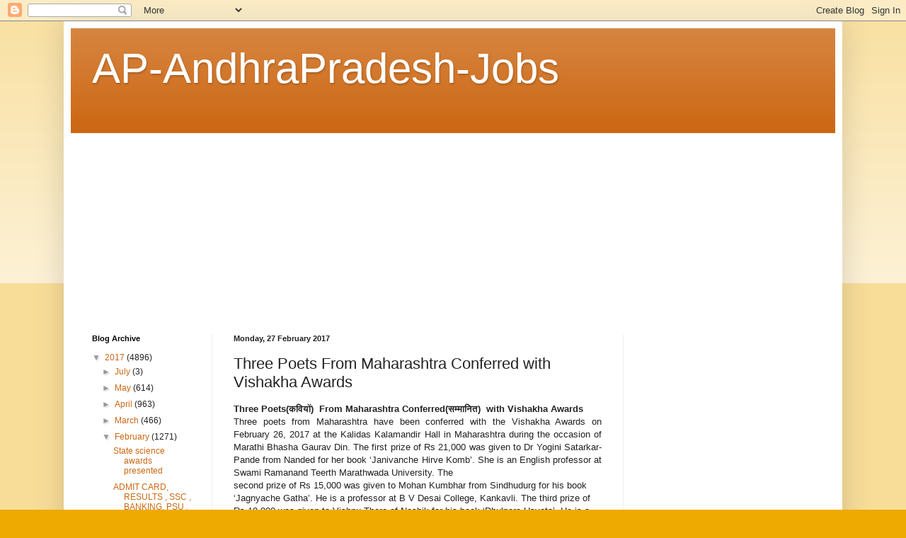

--- FILE ---
content_type: text/html; charset=UTF-8
request_url: https://ap-andhrapradesh-jobs.blogspot.com/2017/02/three-poets-from-maharashtra-conferred.html
body_size: 17081
content:
<!DOCTYPE html>
<html class='v2' dir='ltr' lang='en-GB'>
<head>
<link href='https://www.blogger.com/static/v1/widgets/4128112664-css_bundle_v2.css' rel='stylesheet' type='text/css'/>
<meta content='width=1100' name='viewport'/>
<meta content='text/html; charset=UTF-8' http-equiv='Content-Type'/>
<meta content='blogger' name='generator'/>
<link href='https://ap-andhrapradesh-jobs.blogspot.com/favicon.ico' rel='icon' type='image/x-icon'/>
<link href='http://ap-andhrapradesh-jobs.blogspot.com/2017/02/three-poets-from-maharashtra-conferred.html' rel='canonical'/>
<link rel="alternate" type="application/atom+xml" title="AP-AndhraPradesh-Jobs - Atom" href="https://ap-andhrapradesh-jobs.blogspot.com/feeds/posts/default" />
<link rel="alternate" type="application/rss+xml" title="AP-AndhraPradesh-Jobs - RSS" href="https://ap-andhrapradesh-jobs.blogspot.com/feeds/posts/default?alt=rss" />
<link rel="service.post" type="application/atom+xml" title="AP-AndhraPradesh-Jobs - Atom" href="https://www.blogger.com/feeds/3980084525441179556/posts/default" />

<link rel="alternate" type="application/atom+xml" title="AP-AndhraPradesh-Jobs - Atom" href="https://ap-andhrapradesh-jobs.blogspot.com/feeds/8801258615022205559/comments/default" />
<!--Can't find substitution for tag [blog.ieCssRetrofitLinks]-->
<meta content='http://ap-andhrapradesh-jobs.blogspot.com/2017/02/three-poets-from-maharashtra-conferred.html' property='og:url'/>
<meta content='Three Poets From Maharashtra Conferred with Vishakha Awards' property='og:title'/>
<meta content='  Three Poets( कवियों)   From Maharashtra Conferred( सम्मानित)   with Vishakha Awards   Three poets from Maharashtra have been conferred wit...' property='og:description'/>
<title>AP-AndhraPradesh-Jobs: Three Poets From Maharashtra Conferred with Vishakha Awards</title>
<style id='page-skin-1' type='text/css'><!--
/*
-----------------------------------------------
Blogger Template Style
Name:     Simple
Designer: Blogger
URL:      www.blogger.com
----------------------------------------------- */
/* Content
----------------------------------------------- */
body {
font: normal normal 12px Arial, Tahoma, Helvetica, FreeSans, sans-serif;
color: #222222;
background: #eeaa00 none repeat scroll top left;
padding: 0 40px 40px 40px;
}
html body .region-inner {
min-width: 0;
max-width: 100%;
width: auto;
}
h2 {
font-size: 22px;
}
a:link {
text-decoration:none;
color: #cc6611;
}
a:visited {
text-decoration:none;
color: #888888;
}
a:hover {
text-decoration:underline;
color: #ff9900;
}
.body-fauxcolumn-outer .fauxcolumn-inner {
background: transparent url(https://resources.blogblog.com/blogblog/data/1kt/simple/body_gradient_tile_light.png) repeat scroll top left;
_background-image: none;
}
.body-fauxcolumn-outer .cap-top {
position: absolute;
z-index: 1;
height: 400px;
width: 100%;
}
.body-fauxcolumn-outer .cap-top .cap-left {
width: 100%;
background: transparent url(https://resources.blogblog.com/blogblog/data/1kt/simple/gradients_light.png) repeat-x scroll top left;
_background-image: none;
}
.content-outer {
-moz-box-shadow: 0 0 40px rgba(0, 0, 0, .15);
-webkit-box-shadow: 0 0 5px rgba(0, 0, 0, .15);
-goog-ms-box-shadow: 0 0 10px #333333;
box-shadow: 0 0 40px rgba(0, 0, 0, .15);
margin-bottom: 1px;
}
.content-inner {
padding: 10px 10px;
}
.content-inner {
background-color: #ffffff;
}
/* Header
----------------------------------------------- */
.header-outer {
background: #cc6611 url(https://www.blogblog.com/1kt/simple/gradients_light.png) repeat-x scroll 0 -400px;
_background-image: none;
}
.Header h1 {
font: normal normal 60px Arial, Tahoma, Helvetica, FreeSans, sans-serif;
color: #ffffff;
text-shadow: 1px 2px 3px rgba(0, 0, 0, .2);
}
.Header h1 a {
color: #ffffff;
}
.Header .description {
font-size: 140%;
color: #ffffff;
}
.header-inner .Header .titlewrapper {
padding: 22px 30px;
}
.header-inner .Header .descriptionwrapper {
padding: 0 30px;
}
/* Tabs
----------------------------------------------- */
.tabs-inner .section:first-child {
border-top: 0 solid #eeeeee;
}
.tabs-inner .section:first-child ul {
margin-top: -0;
border-top: 0 solid #eeeeee;
border-left: 0 solid #eeeeee;
border-right: 0 solid #eeeeee;
}
.tabs-inner .widget ul {
background: #f5f5f5 url(https://resources.blogblog.com/blogblog/data/1kt/simple/gradients_light.png) repeat-x scroll 0 -800px;
_background-image: none;
border-bottom: 1px solid #eeeeee;
margin-top: 0;
margin-left: -30px;
margin-right: -30px;
}
.tabs-inner .widget li a {
display: inline-block;
padding: .6em 1em;
font: normal normal 14px Arial, Tahoma, Helvetica, FreeSans, sans-serif;
color: #999999;
border-left: 1px solid #ffffff;
border-right: 1px solid #eeeeee;
}
.tabs-inner .widget li:first-child a {
border-left: none;
}
.tabs-inner .widget li.selected a, .tabs-inner .widget li a:hover {
color: #000000;
background-color: #eeeeee;
text-decoration: none;
}
/* Columns
----------------------------------------------- */
.main-outer {
border-top: 0 solid #eeeeee;
}
.fauxcolumn-left-outer .fauxcolumn-inner {
border-right: 1px solid #eeeeee;
}
.fauxcolumn-right-outer .fauxcolumn-inner {
border-left: 1px solid #eeeeee;
}
/* Headings
----------------------------------------------- */
div.widget > h2,
div.widget h2.title {
margin: 0 0 1em 0;
font: normal bold 11px Arial, Tahoma, Helvetica, FreeSans, sans-serif;
color: #000000;
}
/* Widgets
----------------------------------------------- */
.widget .zippy {
color: #999999;
text-shadow: 2px 2px 1px rgba(0, 0, 0, .1);
}
.widget .popular-posts ul {
list-style: none;
}
/* Posts
----------------------------------------------- */
h2.date-header {
font: normal bold 11px Arial, Tahoma, Helvetica, FreeSans, sans-serif;
}
.date-header span {
background-color: transparent;
color: #222222;
padding: inherit;
letter-spacing: inherit;
margin: inherit;
}
.main-inner {
padding-top: 30px;
padding-bottom: 30px;
}
.main-inner .column-center-inner {
padding: 0 15px;
}
.main-inner .column-center-inner .section {
margin: 0 15px;
}
.post {
margin: 0 0 25px 0;
}
h3.post-title, .comments h4 {
font: normal normal 22px Arial, Tahoma, Helvetica, FreeSans, sans-serif;
margin: .75em 0 0;
}
.post-body {
font-size: 110%;
line-height: 1.4;
position: relative;
}
.post-body img, .post-body .tr-caption-container, .Profile img, .Image img,
.BlogList .item-thumbnail img {
padding: 2px;
background: #ffffff;
border: 1px solid #eeeeee;
-moz-box-shadow: 1px 1px 5px rgba(0, 0, 0, .1);
-webkit-box-shadow: 1px 1px 5px rgba(0, 0, 0, .1);
box-shadow: 1px 1px 5px rgba(0, 0, 0, .1);
}
.post-body img, .post-body .tr-caption-container {
padding: 5px;
}
.post-body .tr-caption-container {
color: #222222;
}
.post-body .tr-caption-container img {
padding: 0;
background: transparent;
border: none;
-moz-box-shadow: 0 0 0 rgba(0, 0, 0, .1);
-webkit-box-shadow: 0 0 0 rgba(0, 0, 0, .1);
box-shadow: 0 0 0 rgba(0, 0, 0, .1);
}
.post-header {
margin: 0 0 1.5em;
line-height: 1.6;
font-size: 90%;
}
.post-footer {
margin: 20px -2px 0;
padding: 5px 10px;
color: #666666;
background-color: #f9f9f9;
border-bottom: 1px solid #eeeeee;
line-height: 1.6;
font-size: 90%;
}
#comments .comment-author {
padding-top: 1.5em;
border-top: 1px solid #eeeeee;
background-position: 0 1.5em;
}
#comments .comment-author:first-child {
padding-top: 0;
border-top: none;
}
.avatar-image-container {
margin: .2em 0 0;
}
#comments .avatar-image-container img {
border: 1px solid #eeeeee;
}
/* Comments
----------------------------------------------- */
.comments .comments-content .icon.blog-author {
background-repeat: no-repeat;
background-image: url([data-uri]);
}
.comments .comments-content .loadmore a {
border-top: 1px solid #999999;
border-bottom: 1px solid #999999;
}
.comments .comment-thread.inline-thread {
background-color: #f9f9f9;
}
.comments .continue {
border-top: 2px solid #999999;
}
/* Accents
---------------------------------------------- */
.section-columns td.columns-cell {
border-left: 1px solid #eeeeee;
}
.blog-pager {
background: transparent none no-repeat scroll top center;
}
.blog-pager-older-link, .home-link,
.blog-pager-newer-link {
background-color: #ffffff;
padding: 5px;
}
.footer-outer {
border-top: 0 dashed #bbbbbb;
}
/* Mobile
----------------------------------------------- */
body.mobile  {
background-size: auto;
}
.mobile .body-fauxcolumn-outer {
background: transparent none repeat scroll top left;
}
.mobile .body-fauxcolumn-outer .cap-top {
background-size: 100% auto;
}
.mobile .content-outer {
-webkit-box-shadow: 0 0 3px rgba(0, 0, 0, .15);
box-shadow: 0 0 3px rgba(0, 0, 0, .15);
}
.mobile .tabs-inner .widget ul {
margin-left: 0;
margin-right: 0;
}
.mobile .post {
margin: 0;
}
.mobile .main-inner .column-center-inner .section {
margin: 0;
}
.mobile .date-header span {
padding: 0.1em 10px;
margin: 0 -10px;
}
.mobile h3.post-title {
margin: 0;
}
.mobile .blog-pager {
background: transparent none no-repeat scroll top center;
}
.mobile .footer-outer {
border-top: none;
}
.mobile .main-inner, .mobile .footer-inner {
background-color: #ffffff;
}
.mobile-index-contents {
color: #222222;
}
.mobile-link-button {
background-color: #cc6611;
}
.mobile-link-button a:link, .mobile-link-button a:visited {
color: #ffffff;
}
.mobile .tabs-inner .section:first-child {
border-top: none;
}
.mobile .tabs-inner .PageList .widget-content {
background-color: #eeeeee;
color: #000000;
border-top: 1px solid #eeeeee;
border-bottom: 1px solid #eeeeee;
}
.mobile .tabs-inner .PageList .widget-content .pagelist-arrow {
border-left: 1px solid #eeeeee;
}

--></style>
<style id='template-skin-1' type='text/css'><!--
body {
min-width: 1100px;
}
.content-outer, .content-fauxcolumn-outer, .region-inner {
min-width: 1100px;
max-width: 1100px;
_width: 1100px;
}
.main-inner .columns {
padding-left: 200px;
padding-right: 300px;
}
.main-inner .fauxcolumn-center-outer {
left: 200px;
right: 300px;
/* IE6 does not respect left and right together */
_width: expression(this.parentNode.offsetWidth -
parseInt("200px") -
parseInt("300px") + 'px');
}
.main-inner .fauxcolumn-left-outer {
width: 200px;
}
.main-inner .fauxcolumn-right-outer {
width: 300px;
}
.main-inner .column-left-outer {
width: 200px;
right: 100%;
margin-left: -200px;
}
.main-inner .column-right-outer {
width: 300px;
margin-right: -300px;
}
#layout {
min-width: 0;
}
#layout .content-outer {
min-width: 0;
width: 800px;
}
#layout .region-inner {
min-width: 0;
width: auto;
}
body#layout div.add_widget {
padding: 8px;
}
body#layout div.add_widget a {
margin-left: 32px;
}
--></style>
<link href='https://www.blogger.com/dyn-css/authorization.css?targetBlogID=3980084525441179556&amp;zx=77fc13f6-5ddc-4b39-a7fc-fc08bbabec59' media='none' onload='if(media!=&#39;all&#39;)media=&#39;all&#39;' rel='stylesheet'/><noscript><link href='https://www.blogger.com/dyn-css/authorization.css?targetBlogID=3980084525441179556&amp;zx=77fc13f6-5ddc-4b39-a7fc-fc08bbabec59' rel='stylesheet'/></noscript>
<meta name='google-adsense-platform-account' content='ca-host-pub-1556223355139109'/>
<meta name='google-adsense-platform-domain' content='blogspot.com'/>

<!-- data-ad-client=ca-pub-2654841233712664 -->

</head>
<body class='loading variant-bold'>
<div class='navbar section' id='navbar' name='Navbar'><div class='widget Navbar' data-version='1' id='Navbar1'><script type="text/javascript">
    function setAttributeOnload(object, attribute, val) {
      if(window.addEventListener) {
        window.addEventListener('load',
          function(){ object[attribute] = val; }, false);
      } else {
        window.attachEvent('onload', function(){ object[attribute] = val; });
      }
    }
  </script>
<div id="navbar-iframe-container"></div>
<script type="text/javascript" src="https://apis.google.com/js/platform.js"></script>
<script type="text/javascript">
      gapi.load("gapi.iframes:gapi.iframes.style.bubble", function() {
        if (gapi.iframes && gapi.iframes.getContext) {
          gapi.iframes.getContext().openChild({
              url: 'https://www.blogger.com/navbar/3980084525441179556?po\x3d8801258615022205559\x26origin\x3dhttps://ap-andhrapradesh-jobs.blogspot.com',
              where: document.getElementById("navbar-iframe-container"),
              id: "navbar-iframe"
          });
        }
      });
    </script><script type="text/javascript">
(function() {
var script = document.createElement('script');
script.type = 'text/javascript';
script.src = '//pagead2.googlesyndication.com/pagead/js/google_top_exp.js';
var head = document.getElementsByTagName('head')[0];
if (head) {
head.appendChild(script);
}})();
</script>
</div></div>
<div class='body-fauxcolumns'>
<div class='fauxcolumn-outer body-fauxcolumn-outer'>
<div class='cap-top'>
<div class='cap-left'></div>
<div class='cap-right'></div>
</div>
<div class='fauxborder-left'>
<div class='fauxborder-right'></div>
<div class='fauxcolumn-inner'>
</div>
</div>
<div class='cap-bottom'>
<div class='cap-left'></div>
<div class='cap-right'></div>
</div>
</div>
</div>
<div class='content'>
<div class='content-fauxcolumns'>
<div class='fauxcolumn-outer content-fauxcolumn-outer'>
<div class='cap-top'>
<div class='cap-left'></div>
<div class='cap-right'></div>
</div>
<div class='fauxborder-left'>
<div class='fauxborder-right'></div>
<div class='fauxcolumn-inner'>
</div>
</div>
<div class='cap-bottom'>
<div class='cap-left'></div>
<div class='cap-right'></div>
</div>
</div>
</div>
<div class='content-outer'>
<div class='content-cap-top cap-top'>
<div class='cap-left'></div>
<div class='cap-right'></div>
</div>
<div class='fauxborder-left content-fauxborder-left'>
<div class='fauxborder-right content-fauxborder-right'></div>
<div class='content-inner'>
<header>
<div class='header-outer'>
<div class='header-cap-top cap-top'>
<div class='cap-left'></div>
<div class='cap-right'></div>
</div>
<div class='fauxborder-left header-fauxborder-left'>
<div class='fauxborder-right header-fauxborder-right'></div>
<div class='region-inner header-inner'>
<div class='header section' id='header' name='Header'><div class='widget Header' data-version='1' id='Header1'>
<div id='header-inner'>
<div class='titlewrapper'>
<h1 class='title'>
<a href='https://ap-andhrapradesh-jobs.blogspot.com/'>
AP-AndhraPradesh-Jobs
</a>
</h1>
</div>
<div class='descriptionwrapper'>
<p class='description'><span>
</span></p>
</div>
</div>
</div></div>
</div>
</div>
<div class='header-cap-bottom cap-bottom'>
<div class='cap-left'></div>
<div class='cap-right'></div>
</div>
</div>
</header>
<div class='tabs-outer'>
<div class='tabs-cap-top cap-top'>
<div class='cap-left'></div>
<div class='cap-right'></div>
</div>
<div class='fauxborder-left tabs-fauxborder-left'>
<div class='fauxborder-right tabs-fauxborder-right'></div>
<div class='region-inner tabs-inner'>
<div class='tabs section' id='crosscol' name='Cross-column'><div class='widget AdSense' data-version='1' id='AdSense4'>
<div class='widget-content'>
<script type="text/javascript">
    google_ad_client = "ca-pub-2654841233712664";
    google_ad_host = "ca-host-pub-1556223355139109";
    google_ad_host_channel = "L0005";
    google_ad_slot = "7373726919";
    google_ad_width = 970;
    google_ad_height = 250;
</script>
<!-- ap-andhrapradesh-jobs_crosscol_AdSense4_970x250_as -->
<script type="text/javascript"
src="//pagead2.googlesyndication.com/pagead/show_ads.js">
</script>
<div class='clear'></div>
</div>
</div></div>
<div class='tabs no-items section' id='crosscol-overflow' name='Cross-Column 2'></div>
</div>
</div>
<div class='tabs-cap-bottom cap-bottom'>
<div class='cap-left'></div>
<div class='cap-right'></div>
</div>
</div>
<div class='main-outer'>
<div class='main-cap-top cap-top'>
<div class='cap-left'></div>
<div class='cap-right'></div>
</div>
<div class='fauxborder-left main-fauxborder-left'>
<div class='fauxborder-right main-fauxborder-right'></div>
<div class='region-inner main-inner'>
<div class='columns fauxcolumns'>
<div class='fauxcolumn-outer fauxcolumn-center-outer'>
<div class='cap-top'>
<div class='cap-left'></div>
<div class='cap-right'></div>
</div>
<div class='fauxborder-left'>
<div class='fauxborder-right'></div>
<div class='fauxcolumn-inner'>
</div>
</div>
<div class='cap-bottom'>
<div class='cap-left'></div>
<div class='cap-right'></div>
</div>
</div>
<div class='fauxcolumn-outer fauxcolumn-left-outer'>
<div class='cap-top'>
<div class='cap-left'></div>
<div class='cap-right'></div>
</div>
<div class='fauxborder-left'>
<div class='fauxborder-right'></div>
<div class='fauxcolumn-inner'>
</div>
</div>
<div class='cap-bottom'>
<div class='cap-left'></div>
<div class='cap-right'></div>
</div>
</div>
<div class='fauxcolumn-outer fauxcolumn-right-outer'>
<div class='cap-top'>
<div class='cap-left'></div>
<div class='cap-right'></div>
</div>
<div class='fauxborder-left'>
<div class='fauxborder-right'></div>
<div class='fauxcolumn-inner'>
</div>
</div>
<div class='cap-bottom'>
<div class='cap-left'></div>
<div class='cap-right'></div>
</div>
</div>
<!-- corrects IE6 width calculation -->
<div class='columns-inner'>
<div class='column-center-outer'>
<div class='column-center-inner'>
<div class='main section' id='main' name='Main'><div class='widget Blog' data-version='1' id='Blog1'>
<div class='blog-posts hfeed'>

          <div class="date-outer">
        
<h2 class='date-header'><span>Monday, 27 February 2017</span></h2>

          <div class="date-posts">
        
<div class='post-outer'>
<div class='post hentry uncustomized-post-template' itemprop='blogPost' itemscope='itemscope' itemtype='http://schema.org/BlogPosting'>
<meta content='3980084525441179556' itemprop='blogId'/>
<meta content='8801258615022205559' itemprop='postId'/>
<a name='8801258615022205559'></a>
<h3 class='post-title entry-title' itemprop='name'>
Three Poets From Maharashtra Conferred with Vishakha Awards
</h3>
<div class='post-header'>
<div class='post-header-line-1'></div>
</div>
<div class='post-body entry-content' id='post-body-8801258615022205559' itemprop='description articleBody'>
<div dir="ltr" style="text-align: left;" trbidi="on">
<div style="text-align: justify;">
<b>Three Poets(</b><span style="text-align: left;"><b>कव&#2367;य&#2379;&#2306;)&nbsp;</b></span><b>&nbsp;From Maharashtra Conferred(</b><span style="text-align: left;"><b>सम&#2381;म&#2366;न&#2367;त)&nbsp;</b></span><b>&nbsp;with Vishakha Awards</b></div>
<div style="text-align: justify;">
Three poets from Maharashtra have been conferred with the Vishakha Awards on February 26, 2017 at the Kalidas Kalamandir Hall in Maharashtra during the occasion of Marathi Bhasha Gaurav Din. The first prize of Rs 21,000 was given to Dr Yogini Satarkar-Pande from Nanded for her book &#8216;Janivanche Hirve Komb&#8217;. She is an English professor at Swami Ramanand Teerth Marathwada University. The </div>
<a name="more"></a>second prize of Rs 15,000 was given to Mohan Kumbhar from Sindhudurg for his book &#8216;Jagnyache Gatha&#8217;. He is a professor at B V Desai College, Kankavli. The third prize of Rs 10,000 was given to Vishnu Thore of Nashik for his book &#8216;Dhulpera Usvata&#8217;. He is a farmer and an artist from Chandwad tehsil town and has designed over 450 book covers.<br />
<div style="text-align: justify;">
v. The award which also has a memento and a certificate of honour was presented by senior litterateur Uttam Kamble in key presence of chief guests MLA Balasaheb Sanap, MLA Prof Devyani Farande and registrar Bhonde.</div>
</div>
<div style='clear: both;'></div>
</div>
<div class='post-footer'>
<div class='post-footer-line post-footer-line-1'>
<span class='post-author vcard'>
Posted by
<span class='fn' itemprop='author' itemscope='itemscope' itemtype='http://schema.org/Person'>
<meta content='https://www.blogger.com/profile/16356436589711000829' itemprop='url'/>
<a class='g-profile' href='https://www.blogger.com/profile/16356436589711000829' rel='author' title='author profile'>
<span itemprop='name'>Unknown</span>
</a>
</span>
</span>
<span class='post-timestamp'>
at
<meta content='http://ap-andhrapradesh-jobs.blogspot.com/2017/02/three-poets-from-maharashtra-conferred.html' itemprop='url'/>
<a class='timestamp-link' href='https://ap-andhrapradesh-jobs.blogspot.com/2017/02/three-poets-from-maharashtra-conferred.html' rel='bookmark' title='permanent link'><abbr class='published' itemprop='datePublished' title='2017-02-27T02:27:00-08:00'>02:27:00</abbr></a>
</span>
<span class='post-comment-link'>
</span>
<span class='post-icons'>
<span class='item-action'>
<a href='https://www.blogger.com/email-post/3980084525441179556/8801258615022205559' title='Email Post'>
<img alt='' class='icon-action' height='13' src='https://resources.blogblog.com/img/icon18_email.gif' width='18'/>
</a>
</span>
<span class='item-control blog-admin pid-19646004'>
<a href='https://www.blogger.com/post-edit.g?blogID=3980084525441179556&postID=8801258615022205559&from=pencil' title='Edit Post'>
<img alt='' class='icon-action' height='18' src='https://resources.blogblog.com/img/icon18_edit_allbkg.gif' width='18'/>
</a>
</span>
</span>
<div class='post-share-buttons goog-inline-block'>
<a class='goog-inline-block share-button sb-email' href='https://www.blogger.com/share-post.g?blogID=3980084525441179556&postID=8801258615022205559&target=email' target='_blank' title='Email This'><span class='share-button-link-text'>Email This</span></a><a class='goog-inline-block share-button sb-blog' href='https://www.blogger.com/share-post.g?blogID=3980084525441179556&postID=8801258615022205559&target=blog' onclick='window.open(this.href, "_blank", "height=270,width=475"); return false;' target='_blank' title='BlogThis!'><span class='share-button-link-text'>BlogThis!</span></a><a class='goog-inline-block share-button sb-twitter' href='https://www.blogger.com/share-post.g?blogID=3980084525441179556&postID=8801258615022205559&target=twitter' target='_blank' title='Share to X'><span class='share-button-link-text'>Share to X</span></a><a class='goog-inline-block share-button sb-facebook' href='https://www.blogger.com/share-post.g?blogID=3980084525441179556&postID=8801258615022205559&target=facebook' onclick='window.open(this.href, "_blank", "height=430,width=640"); return false;' target='_blank' title='Share to Facebook'><span class='share-button-link-text'>Share to Facebook</span></a><a class='goog-inline-block share-button sb-pinterest' href='https://www.blogger.com/share-post.g?blogID=3980084525441179556&postID=8801258615022205559&target=pinterest' target='_blank' title='Share to Pinterest'><span class='share-button-link-text'>Share to Pinterest</span></a>
</div>
</div>
<div class='post-footer-line post-footer-line-2'>
<span class='post-labels'>
Labels:
<a href='https://ap-andhrapradesh-jobs.blogspot.com/search/label/2017%20Current%20Affairs' rel='tag'>2017 Current Affairs</a>,
<a href='https://ap-andhrapradesh-jobs.blogspot.com/search/label/AWARD' rel='tag'>AWARD</a>
</span>
</div>
<div class='post-footer-line post-footer-line-3'>
<span class='post-location'>
</span>
</div>
</div>
</div>
<div class='comments' id='comments'>
<a name='comments'></a>
<h4>No comments:</h4>
<div id='Blog1_comments-block-wrapper'>
<dl class='avatar-comment-indent' id='comments-block'>
</dl>
</div>
<p class='comment-footer'>
<div class='comment-form'>
<a name='comment-form'></a>
<h4 id='comment-post-message'>Post a Comment</h4>
<p>
</p>
<a href='https://www.blogger.com/comment/frame/3980084525441179556?po=8801258615022205559&hl=en-GB&saa=85391&origin=https://ap-andhrapradesh-jobs.blogspot.com' id='comment-editor-src'></a>
<iframe allowtransparency='true' class='blogger-iframe-colorize blogger-comment-from-post' frameborder='0' height='410px' id='comment-editor' name='comment-editor' src='' width='100%'></iframe>
<script src='https://www.blogger.com/static/v1/jsbin/1345082660-comment_from_post_iframe.js' type='text/javascript'></script>
<script type='text/javascript'>
      BLOG_CMT_createIframe('https://www.blogger.com/rpc_relay.html');
    </script>
</div>
</p>
</div>
</div>

        </div></div>
      
</div>
<div class='blog-pager' id='blog-pager'>
<span id='blog-pager-newer-link'>
<a class='blog-pager-newer-link' href='https://ap-andhrapradesh-jobs.blogspot.com/2017/02/japan-creates-guinness-record-by.html' id='Blog1_blog-pager-newer-link' title='Newer Post'>Newer Post</a>
</span>
<span id='blog-pager-older-link'>
<a class='blog-pager-older-link' href='https://ap-andhrapradesh-jobs.blogspot.com/2017/02/tcs-ranked-among-top-three-it-services.html' id='Blog1_blog-pager-older-link' title='Older Post'>Older Post</a>
</span>
<a class='home-link' href='https://ap-andhrapradesh-jobs.blogspot.com/'>Home</a>
</div>
<div class='clear'></div>
<div class='post-feeds'>
<div class='feed-links'>
Subscribe to:
<a class='feed-link' href='https://ap-andhrapradesh-jobs.blogspot.com/feeds/8801258615022205559/comments/default' target='_blank' type='application/atom+xml'>Post Comments (Atom)</a>
</div>
</div>
</div><div class='widget AdSense' data-version='1' id='AdSense2'>
<div class='widget-content'>
<script type="text/javascript">
    google_ad_client = "ca-pub-2654841233712664";
    google_ad_host = "ca-host-pub-1556223355139109";
    google_ad_host_channel = "L0001";
    google_ad_slot = "4799180914";
    google_ad_width = 970;
    google_ad_height = 250;
</script>
<!-- ap-andhrapradesh-jobs_sidebar-right-1_AdSense2_970x250_as -->
<script type="text/javascript"
src="//pagead2.googlesyndication.com/pagead/show_ads.js">
</script>
<div class='clear'></div>
</div>
</div><div class='widget AdSense' data-version='1' id='AdSense3'>
<div class='widget-content'>
<script type="text/javascript">
    google_ad_client = "ca-pub-2654841233712664";
    google_ad_host = "ca-host-pub-1556223355139109";
    google_ad_host_channel = "L0001";
    google_ad_slot = "6275914118";
    google_ad_width = 970;
    google_ad_height = 250;
</script>
<!-- ap-andhrapradesh-jobs_sidebar-right-1_AdSense3_970x250_as -->
<script type="text/javascript"
src="//pagead2.googlesyndication.com/pagead/show_ads.js">
</script>
<div class='clear'></div>
</div>
</div></div>
</div>
</div>
<div class='column-left-outer'>
<div class='column-left-inner'>
<aside>
<div class='sidebar section' id='sidebar-left-1'><div class='widget BlogArchive' data-version='1' id='BlogArchive1'>
<h2>Blog Archive</h2>
<div class='widget-content'>
<div id='ArchiveList'>
<div id='BlogArchive1_ArchiveList'>
<ul class='hierarchy'>
<li class='archivedate expanded'>
<a class='toggle' href='javascript:void(0)'>
<span class='zippy toggle-open'>

        &#9660;&#160;
      
</span>
</a>
<a class='post-count-link' href='https://ap-andhrapradesh-jobs.blogspot.com/2017/'>
2017
</a>
<span class='post-count' dir='ltr'>(4896)</span>
<ul class='hierarchy'>
<li class='archivedate collapsed'>
<a class='toggle' href='javascript:void(0)'>
<span class='zippy'>

        &#9658;&#160;
      
</span>
</a>
<a class='post-count-link' href='https://ap-andhrapradesh-jobs.blogspot.com/2017/07/'>
July
</a>
<span class='post-count' dir='ltr'>(3)</span>
</li>
</ul>
<ul class='hierarchy'>
<li class='archivedate collapsed'>
<a class='toggle' href='javascript:void(0)'>
<span class='zippy'>

        &#9658;&#160;
      
</span>
</a>
<a class='post-count-link' href='https://ap-andhrapradesh-jobs.blogspot.com/2017/05/'>
May
</a>
<span class='post-count' dir='ltr'>(614)</span>
</li>
</ul>
<ul class='hierarchy'>
<li class='archivedate collapsed'>
<a class='toggle' href='javascript:void(0)'>
<span class='zippy'>

        &#9658;&#160;
      
</span>
</a>
<a class='post-count-link' href='https://ap-andhrapradesh-jobs.blogspot.com/2017/04/'>
April
</a>
<span class='post-count' dir='ltr'>(963)</span>
</li>
</ul>
<ul class='hierarchy'>
<li class='archivedate collapsed'>
<a class='toggle' href='javascript:void(0)'>
<span class='zippy'>

        &#9658;&#160;
      
</span>
</a>
<a class='post-count-link' href='https://ap-andhrapradesh-jobs.blogspot.com/2017/03/'>
March
</a>
<span class='post-count' dir='ltr'>(466)</span>
</li>
</ul>
<ul class='hierarchy'>
<li class='archivedate expanded'>
<a class='toggle' href='javascript:void(0)'>
<span class='zippy toggle-open'>

        &#9660;&#160;
      
</span>
</a>
<a class='post-count-link' href='https://ap-andhrapradesh-jobs.blogspot.com/2017/02/'>
February
</a>
<span class='post-count' dir='ltr'>(1271)</span>
<ul class='posts'>
<li><a href='https://ap-andhrapradesh-jobs.blogspot.com/2017/02/state-science-awards-presented.html'>State science awards presented</a></li>
<li><a href='https://ap-andhrapradesh-jobs.blogspot.com/2017/02/admit-card-results-ssc-banking-psu_28.html'>ADMIT CARD, RESULTS , SSC , BANKING, PSU , GOVERNM...</a></li>
<li><a href='https://ap-andhrapradesh-jobs.blogspot.com/2017/02/gate-results-2017-released-exam-cut-off_28.html'>GATE Results 2017 Released Exam Cut off Merit List...</a></li>
<li><a href='https://ap-andhrapradesh-jobs.blogspot.com/2017/02/navodaya-vidyalaya-samiti-results-2016.html'>Navodaya Vidyalaya Samiti Results 2016-2017 Releas...</a></li>
<li><a href='https://ap-andhrapradesh-jobs.blogspot.com/2017/02/ibps-cwe-rrb-v-assistant-mains-result.html'>IBPS CWE RRB V Assistant Mains Result 2016 expecte...</a></li>
<li><a href='https://ap-andhrapradesh-jobs.blogspot.com/2017/02/ibps-cwe-pomt-vi-exam-2016-interview.html'>IBPS CWE PO/MT VI exam 2016: Interview scores rele...</a></li>
<li><a href='https://ap-andhrapradesh-jobs.blogspot.com/2017/02/ssc-cgl-result-2016-out-for-tier-2.html'>SSC CGL Result 2016 Out For Tier 2 Mains Exam On S...</a></li>
<li><a href='https://ap-andhrapradesh-jobs.blogspot.com/2017/02/crpf-constable-tradesmen-admit-card_28.html'>CRPF Constable Tradesmen Admit Card 2017 Download ...</a></li>
<li><a href='https://ap-andhrapradesh-jobs.blogspot.com/2017/02/tnpsc-recruitment-2017-for-53-assistant_28.html'>TNPSC Recruitment 2017 for 53 Assistant Geologist ...</a></li>
<li><a href='https://ap-andhrapradesh-jobs.blogspot.com/2017/02/wbpsc-recruitment-2017-for-72-assistant.html'>WBPSC Recruitment 2017 for 72 Assistant Master and...</a></li>
<li><a href='https://ap-andhrapradesh-jobs.blogspot.com/2017/02/rites-recruitment-2017-postgraduates.html'>RITES Recruitment 2017, Postgraduates can apply fo...</a></li>
<li><a href='https://ap-andhrapradesh-jobs.blogspot.com/2017/02/indian-air-force-recruitment-2017-for_28.html'>Indian Air Force Recruitment 2017 for 07 Supdt (St...</a></li>
<li><a href='https://ap-andhrapradesh-jobs.blogspot.com/2017/02/tscab-recruitment-2017-for-55-staff.html'>TSCAB Recruitment 2017 for 55 Staff Assistant Posts</a></li>
<li><a href='https://ap-andhrapradesh-jobs.blogspot.com/2017/02/school-of-planning-and-architecture.html'>School of Planning and Architecture Recruitment 20...</a></li>
<li><a href='https://ap-andhrapradesh-jobs.blogspot.com/2017/02/high-court-of-manipur-recruitment-2017.html'>High Court of Manipur Recruitment 2017 for 04 Deve...</a></li>
<li><a href='https://ap-andhrapradesh-jobs.blogspot.com/2017/02/kendriya-vidyalaya-kodagu-recruitment.html'>Kendriya Vidyalaya, Kodagu Recruitment 2017 for PG...</a></li>
<li><a href='https://ap-andhrapradesh-jobs.blogspot.com/2017/02/113-data-entry-operator-expiring-today.html'>113 Data Entry Operator Expiring Today Notified by...</a></li>
<li><a href='https://ap-andhrapradesh-jobs.blogspot.com/2017/02/uppsc-state-service-exam-2017-apply-for.html'>UPPSC State Service exam 2017: Apply for 251 posts...</a></li>
<li><a href='https://ap-andhrapradesh-jobs.blogspot.com/2017/02/hppsc-recruitment-himachal-pradesh.html'>HPPSC Recruitment: Himachal Pradesh Administrative...</a></li>
<li><a href='https://ap-andhrapradesh-jobs.blogspot.com/2017/02/upsc-civil-service-main-exam-2016-call.html'>UPSC Civil Service Main Exam 2016 Call Letters for...</a></li>
<li><a href='https://ap-andhrapradesh-jobs.blogspot.com/2017/02/jkssb-graduate-level-admit-card-2017.html'>JKSSB Graduate Level Admit Card 2017 For March 5 E...</a></li>
<li><a href='https://ap-andhrapradesh-jobs.blogspot.com/2017/02/rajasthan-rpsc-clerk-grade-ii-2013-main.html'>Rajasthan RPSC Clerk grade II 2013 main exam admit...</a></li>
<li><a href='https://ap-andhrapradesh-jobs.blogspot.com/2017/02/ap-intermediate-1st-and-2nd-year-hall.html'>AP Intermediate 1st and 2nd Year Hall Ticket 2017 ...</a></li>
<li><a href='https://ap-andhrapradesh-jobs.blogspot.com/2017/02/upsc-medical-officer-manager-grade-i.html'>UPSC Medical Officer, Manager Grade I: Admit cards...</a></li>
<li><a href='https://ap-andhrapradesh-jobs.blogspot.com/2017/02/call-letter-issued-on-01-march-2017.html'>Call Letter Issued on 01 March 2017</a></li>
<li><a href='https://ap-andhrapradesh-jobs.blogspot.com/2017/02/exam-oriented-current-affairs-national_28.html'>Exam-Oriented-Current-Affairs-NATIONAL-INTERNATION...</a></li>
<li><a href='https://ap-andhrapradesh-jobs.blogspot.com/2017/02/indias-first-dedicated-heliport.html'>India&#39;s first dedicated &#39;heliport&#39; inaugurated in ...</a></li>
<li><a href='https://ap-andhrapradesh-jobs.blogspot.com/2017/02/india-signs-financing-agreement-with.html'>India signs Financing Agreement with World Bank fo...</a></li>
<li><a href='https://ap-andhrapradesh-jobs.blogspot.com/2017/02/nand-kumar-sai-assumes-charge-as.html'>Nand Kumar Sai assumes charge as Chairman of Natio...</a></li>
<li><a href='https://ap-andhrapradesh-jobs.blogspot.com/2017/02/oecd-cuts-indian-economys-2016-17.html'>OECD cuts Indian economy&#39;s 2016-17 growth forecast...</a></li>
<li><a href='https://ap-andhrapradesh-jobs.blogspot.com/2017/02/mumbais-fuchs-gets-player-of-tournament.html'>Mumbai&#39;s Fuchs gets Player of the Tournament award...</a></li>
<li><a href='https://ap-andhrapradesh-jobs.blogspot.com/2017/02/kalinga-lancers-clinch-maiden-hockey.html'>Kalinga Lancers Clinch Maiden Hockey India League ...</a></li>
<li><a href='https://ap-andhrapradesh-jobs.blogspot.com/2017/02/jo-wilfried-tsonga-dispatches-lucas.html'>Jo-Wilfried Tsonga Dispatches Lucas Pouille to Win...</a></li>
<li><a href='https://ap-andhrapradesh-jobs.blogspot.com/2017/02/sir-gerald-kaufman-kashmirs-sane-voice.html'>Sir Gerald Kaufman, Kashmir&#8217;s sane voice in UK Par...</a></li>
<li><a href='https://ap-andhrapradesh-jobs.blogspot.com/2017/02/former-kerala-basketball-captain-john.html'>Former Kerala basketball captain John Casmir passe...</a></li>
<li><a href='https://ap-andhrapradesh-jobs.blogspot.com/2017/02/reserve-bank-of-india-to-frame-standard.html'>Reserve Bank Of India To Frame Standard Procedure ...</a></li>
<li><a href='https://ap-andhrapradesh-jobs.blogspot.com/2017/02/chandra-shekhar-azads-86th-martyrdom.html'>Chandra Shekhar Azad&#39;s 86th Martyrdom Day observed</a></li>
<li><a href='https://ap-andhrapradesh-jobs.blogspot.com/2017/02/china-to-build-first-underwater.html'>China To Build First Underwater Observation Platfo...</a></li>
<li><a href='https://ap-andhrapradesh-jobs.blogspot.com/2017/02/study-finds-peculiar-tie-between-warm.html'>Study finds peculiar tie between warm climate, slo...</a></li>
<li><a href='https://ap-andhrapradesh-jobs.blogspot.com/2017/02/pm-modi-to-honour-women-sarpanch.html'>PM Modi To Honour Women Sarpanch Working For Swach...</a></li>
<li><a href='https://ap-andhrapradesh-jobs.blogspot.com/2017/02/pests-destroys-35-of-indias-total-crop.html'>Pests Destroys 35% of India&#8217;s Total Crop Yield: IC...</a></li>
<li><a href='https://ap-andhrapradesh-jobs.blogspot.com/2017/02/zte-launches-worlds-first-5g-it.html'>ZTE launches world&#8217;s first 5G IT baseband unit (BB...</a></li>
<li><a href='https://ap-andhrapradesh-jobs.blogspot.com/2017/02/birender-singh-yadav-concurrently.html'>Birender Singh Yadav concurrently accredited as th...</a></li>
<li><a href='https://ap-andhrapradesh-jobs.blogspot.com/2017/02/apollo-munich-and-dena-bank-enters-into.html'>Apollo Munich and Dena Bank Enters Into Bancassura...</a></li>
<li><a href='https://ap-andhrapradesh-jobs.blogspot.com/2017/02/sidbi-sanctions-rs1112-crore-this.html'>SIDBI sanctions Rs.1,112 crore this Fiscal to Star...</a></li>
<li><a href='https://ap-andhrapradesh-jobs.blogspot.com/2017/02/australia-and-indonesia-restore-full.html'>Australia and Indonesia Restore Full Military Ties</a></li>
<li><a href='https://ap-andhrapradesh-jobs.blogspot.com/2017/02/2017-mobile-world-congress-mwc-begins.html'>2017 Mobile World Congress (MWC) Begins in Barcelona</a></li>
<li><a href='https://ap-andhrapradesh-jobs.blogspot.com/2017/02/iran-and-russia-agrees-roadmap-to.html'>Iran and Russia Agrees Roadmap to Jointly Produce ...</a></li>
<li><a href='https://ap-andhrapradesh-jobs.blogspot.com/2017/02/goa-ranks-first-in-having-lesser-infant.html'>Goa ranks first in having lesser infant mortality ...</a></li>
<li><a href='https://ap-andhrapradesh-jobs.blogspot.com/2017/02/india-ukraine-to-strengthen-bilateral.html'>India &amp; Ukraine to strengthen bilateral cooperatio...</a></li>
<li><a href='https://ap-andhrapradesh-jobs.blogspot.com/2017/02/national-science-day.html'>National Science Day</a></li>
<li><a href='https://ap-andhrapradesh-jobs.blogspot.com/2017/02/bihar-government-presents-rs-160-lakh.html'>Bihar government presents Rs 1.60 lakh crore budge...</a></li>
<li><a href='https://ap-andhrapradesh-jobs.blogspot.com/2017/02/maharashtra-government-approves-five.html'>Maharashtra government approves five new forensic ...</a></li>
<li><a href='https://ap-andhrapradesh-jobs.blogspot.com/2017/02/the-prospects-of-uk-india-economic-ties.html'>The prospects of UK-India economic ties</a></li>
<li><a href='https://ap-andhrapradesh-jobs.blogspot.com/2017/02/abu-dhabi-global-market-gift-in.html'>Abu Dhabi Global Market, GIFT in financial service...</a></li>
<li><a href='https://ap-andhrapradesh-jobs.blogspot.com/2017/02/suresh-prabhu-flagged-off-first.html'>Suresh Prabhu  flagged off the first Antyodaya cla...</a></li>
<li><a href='https://ap-andhrapradesh-jobs.blogspot.com/2017/02/gopal-baglay-appointed-as-new.html'>Gopal Baglay appointed as new spokesperson of MEA</a></li>
<li><a href='https://ap-andhrapradesh-jobs.blogspot.com/2017/02/ajeya-kallam-appointed-new-chief.html'>Ajeya Kallam appointed new Chief Secretary of Andh...</a></li>
<li><a href='https://ap-andhrapradesh-jobs.blogspot.com/2017/02/ganai-appointed-chief-information.html'>Ganai appointed Chief Information Commissioner</a></li>
<li><a href='https://ap-andhrapradesh-jobs.blogspot.com/2017/02/maharashtra-has-new-chief-secretary-cm.html'>MAHARASHTRA HAS A NEW CHIEF SECRETARY: CM DEVENDRA...</a></li>
<li><a href='https://ap-andhrapradesh-jobs.blogspot.com/2017/02/actor-kabir-bedi-named-brand-ambassador.html'>Actor Kabir Bedi named brand ambassador for Sights...</a></li>
<li><a href='https://ap-andhrapradesh-jobs.blogspot.com/2017/02/3rd-pay-revision-committee-for-cpses.html'>3rd pay revision committee for CPSEs proposes mini...</a></li>
<li><a href='https://ap-andhrapradesh-jobs.blogspot.com/2017/02/7th-pay-commission-committee-on.html'>7th Pay Commission: Committee on Allowances submit...</a></li>
<li><a href='https://ap-andhrapradesh-jobs.blogspot.com/2017/02/namaste-telangana-scribe-bags-1st-prize.html'>Namaste Telangana scribe bags 1st prize at awards</a></li>
<li><a href='https://ap-andhrapradesh-jobs.blogspot.com/2017/02/lifetime-awards-for-shivalkar-goel.html'>Lifetime awards for Shivalkar, Goel</a></li>
<li><a href='https://ap-andhrapradesh-jobs.blogspot.com/2017/02/admit-card-results-ssc-banking-psu_27.html'>ADMIT CARD, RESULTS , SSC , BANKING, PSU , GOVERNM...</a></li>
<li><a href='https://ap-andhrapradesh-jobs.blogspot.com/2017/02/kendriya-vidyalaya-to-begin-teacher.html'>Kendriya Vidyalaya to begin Teacher Recruitment So...</a></li>
<li><a href='https://ap-andhrapradesh-jobs.blogspot.com/2017/02/north-central-railway-recruitment-2017_22.html'>North Central Railway Recruitment 2017</a></li>
<li><a href='https://ap-andhrapradesh-jobs.blogspot.com/2017/02/north-central-railway-recruitment-2017_27.html'>North Central Railway Recruitment 2017 Apply Onlin...</a></li>
<li><a href='https://ap-andhrapradesh-jobs.blogspot.com/2017/02/rajasthan-police-recruitment-2017-apply_27.html'>Rajasthan Police Recruitment 2017 Apply Online | 1...</a></li>
<li><a href='https://ap-andhrapradesh-jobs.blogspot.com/2017/02/rajasthan-high-court-recruitment-2017_27.html'>Rajasthan High Court Recruitment 2017 Apply Online...</a></li>
<li><a href='https://ap-andhrapradesh-jobs.blogspot.com/2017/02/afcat-2017-answer-keys-releasing-today.html'>AFCAT 2017 Answer Keys Releasing Today</a></li>
<li><a href='https://ap-andhrapradesh-jobs.blogspot.com/2017/02/ap-sbtet-diploma-results-2016-c09-c14.html'>AP SBTET Diploma Results 2016 C09 C14 Exam Results...</a></li>
<li><a href='https://ap-andhrapradesh-jobs.blogspot.com/2017/02/ssc-cgl-tier-2-result-2016-in-evening.html'>SSC CGL Tier 2 Result 2016 In Evening Today</a></li>
<li><a href='https://ap-andhrapradesh-jobs.blogspot.com/2017/02/upsc-engineering-services-preliminary.html'>UPSC Engineering Services (Preliminary) Examinatio...</a></li>
<li><a href='https://ap-andhrapradesh-jobs.blogspot.com/2017/02/admit-card-released-28-02-2017.html'>Admit card  released,  28-02-2017</a></li>
<li><a href='https://ap-andhrapradesh-jobs.blogspot.com/2017/02/delhi-police-constable-admit-card-2017_27.html'>Delhi Police Constable Admit Card 2017 Download PE...</a></li>
<li><a href='https://ap-andhrapradesh-jobs.blogspot.com/2017/02/upsc-eadmit-card-released-for-medical.html'>UPSC eAdmit Card Released for Medical Officer and ...</a></li>
<li><a href='https://ap-andhrapradesh-jobs.blogspot.com/2017/02/jkssb-graduate-level-exam-2017-admit.html'>JKSSB Graduate Level Exam 2017: Admit card release...</a></li>
<li><a href='https://ap-andhrapradesh-jobs.blogspot.com/2017/02/exam-oriented-current-affairs-national_27.html'>Exam-Oriented-Current-Affairs-NATIONAL-INTERNATION...</a></li>
<li><a href='https://ap-andhrapradesh-jobs.blogspot.com/2017/02/renowned-polymer-chemist-and-ss.html'>Renowned polymer chemist and SS Bhatnagar prize wi...</a></li>
<li><a href='https://ap-andhrapradesh-jobs.blogspot.com/2017/02/former-union-minister-punjala-shiv.html'>Former Union Minister Punjala Shiv Shankar passes ...</a></li>
<li><a href='https://ap-andhrapradesh-jobs.blogspot.com/2017/02/game-of-thrones-actor-and-basketball.html'>Game of Thrones Actor and Basketball Player Neil F...</a></li>
<li><a href='https://ap-andhrapradesh-jobs.blogspot.com/2017/02/thavakalai-chitti-babu-passes-away.html'>&#39;Thavakalai&#39; Chitti Babu passes away</a></li>
<li><a href='https://ap-andhrapradesh-jobs.blogspot.com/2017/02/bill-paxton-hollywood-actor-passes-away.html'>Bill Paxton, Hollywood actor, passes away</a></li>
<li><a href='https://ap-andhrapradesh-jobs.blogspot.com/2017/02/pune-based-filmmaker-wins-3-awards-at.html'>Pune-based filmmaker wins 3 awards at National Sci...</a></li>
<li><a href='https://ap-andhrapradesh-jobs.blogspot.com/2017/02/virat-kohli-named-captain-of-year-at.html'>Virat Kohli named captain of the year at ESPNcrici...</a></li>
<li><a href='https://ap-andhrapradesh-jobs.blogspot.com/2017/02/oscars-2017-complete-winners-list.html'>Oscars 2017: Complete winners&#8217; list</a></li>
<li><a href='https://ap-andhrapradesh-jobs.blogspot.com/2017/02/libya-venezuela-suspended-from-voting.html'>Libya, Venezuela suspended from voting in the UN G...</a></li>
<li><a href='https://ap-andhrapradesh-jobs.blogspot.com/2017/02/zeliang-appointed-finance-advisor-to.html'>Zeliang appointed Finance Advisor to Nagaland govt.</a></li>
<li><a href='https://ap-andhrapradesh-jobs.blogspot.com/2017/02/haryana-sets-up-sex-ratio-monitoring.html'>Haryana Sets Up Sex Ratio Monitoring System For Pa...</a></li>
<li><a href='https://ap-andhrapradesh-jobs.blogspot.com/2017/02/kerala-to-be-first-state-in-india-to.html'>Kerala to be first state in India to have list of ...</a></li>
<li><a href='https://ap-andhrapradesh-jobs.blogspot.com/2017/02/indias-first-hill-station-bicycle-path.html'>India&#8217;s first hill station bicycle path inaugurate...</a></li>
<li><a href='https://ap-andhrapradesh-jobs.blogspot.com/2017/02/rahat-medical-project-launched-in.html'>RAHAT medical project launched in Rajasthan</a></li>
<li><a href='https://ap-andhrapradesh-jobs.blogspot.com/2017/02/air-indias-new-fuel-efficient-airbus.html'>Air India&#8217;s New Fuel-Efficient Airbus A320 Neo Mak...</a></li>
<li><a href='https://ap-andhrapradesh-jobs.blogspot.com/2017/02/researchers-at-iit-kharagpur-develops.html'>Researchers at IIT Kharagpur Develops Prototype (म...</a></li>
<li><a href='https://ap-andhrapradesh-jobs.blogspot.com/2017/02/normani-kordei-named-american-cancer.html'>Normani Kordei Named American Cancer Society Globa...</a></li>
<li><a href='https://ap-andhrapradesh-jobs.blogspot.com/2017/02/japan-creates-guinness-record-by.html'>Japan Creates Guinness Record by Launching World&#8217;s...</a></li>
<li><a href='https://ap-andhrapradesh-jobs.blogspot.com/2017/02/three-poets-from-maharashtra-conferred.html'>Three Poets From Maharashtra Conferred with Vishak...</a></li>
<li><a href='https://ap-andhrapradesh-jobs.blogspot.com/2017/02/tcs-ranked-among-top-three-it-services.html'>TCS Ranked Among Top Three IT Services Brands Glob...</a></li>
</ul>
</li>
</ul>
<ul class='hierarchy'>
<li class='archivedate collapsed'>
<a class='toggle' href='javascript:void(0)'>
<span class='zippy'>

        &#9658;&#160;
      
</span>
</a>
<a class='post-count-link' href='https://ap-andhrapradesh-jobs.blogspot.com/2017/01/'>
January
</a>
<span class='post-count' dir='ltr'>(1579)</span>
</li>
</ul>
</li>
</ul>
<ul class='hierarchy'>
<li class='archivedate collapsed'>
<a class='toggle' href='javascript:void(0)'>
<span class='zippy'>

        &#9658;&#160;
      
</span>
</a>
<a class='post-count-link' href='https://ap-andhrapradesh-jobs.blogspot.com/2016/'>
2016
</a>
<span class='post-count' dir='ltr'>(7858)</span>
<ul class='hierarchy'>
<li class='archivedate collapsed'>
<a class='toggle' href='javascript:void(0)'>
<span class='zippy'>

        &#9658;&#160;
      
</span>
</a>
<a class='post-count-link' href='https://ap-andhrapradesh-jobs.blogspot.com/2016/12/'>
December
</a>
<span class='post-count' dir='ltr'>(1544)</span>
</li>
</ul>
<ul class='hierarchy'>
<li class='archivedate collapsed'>
<a class='toggle' href='javascript:void(0)'>
<span class='zippy'>

        &#9658;&#160;
      
</span>
</a>
<a class='post-count-link' href='https://ap-andhrapradesh-jobs.blogspot.com/2016/11/'>
November
</a>
<span class='post-count' dir='ltr'>(1420)</span>
</li>
</ul>
<ul class='hierarchy'>
<li class='archivedate collapsed'>
<a class='toggle' href='javascript:void(0)'>
<span class='zippy'>

        &#9658;&#160;
      
</span>
</a>
<a class='post-count-link' href='https://ap-andhrapradesh-jobs.blogspot.com/2016/10/'>
October
</a>
<span class='post-count' dir='ltr'>(1118)</span>
</li>
</ul>
<ul class='hierarchy'>
<li class='archivedate collapsed'>
<a class='toggle' href='javascript:void(0)'>
<span class='zippy'>

        &#9658;&#160;
      
</span>
</a>
<a class='post-count-link' href='https://ap-andhrapradesh-jobs.blogspot.com/2016/09/'>
September
</a>
<span class='post-count' dir='ltr'>(1063)</span>
</li>
</ul>
<ul class='hierarchy'>
<li class='archivedate collapsed'>
<a class='toggle' href='javascript:void(0)'>
<span class='zippy'>

        &#9658;&#160;
      
</span>
</a>
<a class='post-count-link' href='https://ap-andhrapradesh-jobs.blogspot.com/2016/08/'>
August
</a>
<span class='post-count' dir='ltr'>(813)</span>
</li>
</ul>
<ul class='hierarchy'>
<li class='archivedate collapsed'>
<a class='toggle' href='javascript:void(0)'>
<span class='zippy'>

        &#9658;&#160;
      
</span>
</a>
<a class='post-count-link' href='https://ap-andhrapradesh-jobs.blogspot.com/2016/07/'>
July
</a>
<span class='post-count' dir='ltr'>(1206)</span>
</li>
</ul>
<ul class='hierarchy'>
<li class='archivedate collapsed'>
<a class='toggle' href='javascript:void(0)'>
<span class='zippy'>

        &#9658;&#160;
      
</span>
</a>
<a class='post-count-link' href='https://ap-andhrapradesh-jobs.blogspot.com/2016/06/'>
June
</a>
<span class='post-count' dir='ltr'>(671)</span>
</li>
</ul>
<ul class='hierarchy'>
<li class='archivedate collapsed'>
<a class='toggle' href='javascript:void(0)'>
<span class='zippy'>

        &#9658;&#160;
      
</span>
</a>
<a class='post-count-link' href='https://ap-andhrapradesh-jobs.blogspot.com/2016/03/'>
March
</a>
<span class='post-count' dir='ltr'>(5)</span>
</li>
</ul>
<ul class='hierarchy'>
<li class='archivedate collapsed'>
<a class='toggle' href='javascript:void(0)'>
<span class='zippy'>

        &#9658;&#160;
      
</span>
</a>
<a class='post-count-link' href='https://ap-andhrapradesh-jobs.blogspot.com/2016/01/'>
January
</a>
<span class='post-count' dir='ltr'>(18)</span>
</li>
</ul>
</li>
</ul>
<ul class='hierarchy'>
<li class='archivedate collapsed'>
<a class='toggle' href='javascript:void(0)'>
<span class='zippy'>

        &#9658;&#160;
      
</span>
</a>
<a class='post-count-link' href='https://ap-andhrapradesh-jobs.blogspot.com/2015/'>
2015
</a>
<span class='post-count' dir='ltr'>(69)</span>
<ul class='hierarchy'>
<li class='archivedate collapsed'>
<a class='toggle' href='javascript:void(0)'>
<span class='zippy'>

        &#9658;&#160;
      
</span>
</a>
<a class='post-count-link' href='https://ap-andhrapradesh-jobs.blogspot.com/2015/12/'>
December
</a>
<span class='post-count' dir='ltr'>(14)</span>
</li>
</ul>
<ul class='hierarchy'>
<li class='archivedate collapsed'>
<a class='toggle' href='javascript:void(0)'>
<span class='zippy'>

        &#9658;&#160;
      
</span>
</a>
<a class='post-count-link' href='https://ap-andhrapradesh-jobs.blogspot.com/2015/11/'>
November
</a>
<span class='post-count' dir='ltr'>(18)</span>
</li>
</ul>
<ul class='hierarchy'>
<li class='archivedate collapsed'>
<a class='toggle' href='javascript:void(0)'>
<span class='zippy'>

        &#9658;&#160;
      
</span>
</a>
<a class='post-count-link' href='https://ap-andhrapradesh-jobs.blogspot.com/2015/10/'>
October
</a>
<span class='post-count' dir='ltr'>(23)</span>
</li>
</ul>
<ul class='hierarchy'>
<li class='archivedate collapsed'>
<a class='toggle' href='javascript:void(0)'>
<span class='zippy'>

        &#9658;&#160;
      
</span>
</a>
<a class='post-count-link' href='https://ap-andhrapradesh-jobs.blogspot.com/2015/02/'>
February
</a>
<span class='post-count' dir='ltr'>(10)</span>
</li>
</ul>
<ul class='hierarchy'>
<li class='archivedate collapsed'>
<a class='toggle' href='javascript:void(0)'>
<span class='zippy'>

        &#9658;&#160;
      
</span>
</a>
<a class='post-count-link' href='https://ap-andhrapradesh-jobs.blogspot.com/2015/01/'>
January
</a>
<span class='post-count' dir='ltr'>(4)</span>
</li>
</ul>
</li>
</ul>
</div>
</div>
<div class='clear'></div>
</div>
</div><div class='widget Profile' data-version='1' id='Profile1'>
<h2>Contributors</h2>
<div class='widget-content'>
<ul>
<li><a class='profile-name-link g-profile' href='https://www.blogger.com/profile/08392431547860754910' style='background-image: url(//www.blogger.com/img/logo-16.png);'>Shamiratan G Sah</a></li>
<li><a class='profile-name-link g-profile' href='https://www.blogger.com/profile/16356436589711000829' style='background-image: url(//www.blogger.com/img/logo-16.png);'>Unknown</a></li>
<li><a class='profile-name-link g-profile' href='https://www.blogger.com/profile/02183792904027055794' style='background-image: url(//www.blogger.com/img/logo-16.png);'>Unknown</a></li>
<li><a class='profile-name-link g-profile' href='https://www.blogger.com/profile/12001290160411770981' style='background-image: url(//www.blogger.com/img/logo-16.png);'>kiran</a></li>
</ul>
<div class='clear'></div>
</div>
</div><div class='widget Text' data-version='1' id='Text1'>
<div class='widget-content'>
<table border="0" cellpadding="0" cellspacing="0" style="border-collapse: collapse; width: 335px;"><colgroup><col style="width: 251pt;" width="335" /></colgroup><tbody><tr height="20" style="height: 15pt;"><td class="xl65" height="20" style="height: 15pt; width: 251pt;" width="335"><a href="http://www.kiranbookstore.com/">http://www.kiranbookstore.com/</a><br /><br /></td></tr><tr height="20" style="height: 15pt;"><td class="xl67" height="20" style="height: 15pt;"><a href="http://kiranprakashan.blogspot.in/">http://kiranprakashan.blogspot.in/</a></td></tr><tr height="20" style="height: 15pt;"><td class="xl66" height="20" style="height: 15pt;"> </td></tr><tr height="20" style="height: 15pt;"><td class="xl67" height="20" style="height: 15pt;"><a href="http://spardhaparikshahelp.blogspot.in/">http://spardhaparikshahelp.blogspot.in/</a></td></tr><tr height="20" style="height: 15pt;"><td class="xl66" height="20" style="height: 15pt;"> </td></tr><tr height="20" style="height: 15pt;"><td class="xl69" height="20" style="height: 15pt;"><a href="http://advocate-vakil.blogspot.in/">http://advocate-vakil.blogspot.in/</a></td></tr><tr height="20" style="height: 15pt;"><td class="xl66" height="20" style="height: 15pt;"> </td></tr><tr height="20" style="height: 15pt;"><td class="xl69" height="20" style="height: 15pt;"><a href="http://bankexamhelpdesk.blogspot.in/">http://bankexamhelpdesk.blogspot.in/</a></td></tr><tr height="20" style="height: 15pt;"><td class="xl66" height="20" style="height: 15pt;"> </td></tr><tr height="20" style="height: 15pt;"><td class="xl67" height="20" style="height: 15pt;"><a href="http://kicaonline.blogspot.in/">http://kicaonline.blogspot.in/</a></td></tr><tr height="20" style="height: 15pt;"><td class="xl66" height="20" style="height: 15pt;"> </td></tr><tr height="20" style="height: 15pt;"><td class="xl69" height="20" style="height: 15pt;"><a href="http://previous-questionpapers.blogspot.in/">http://previous-questionpapers.blogspot.in/</a></td></tr><tr height="20" style="height: 15pt;"><td class="xl66" height="20" style="height: 15pt;"> </td></tr><tr height="20" style="height: 15pt;"><td class="xl67" height="20" style="height: 15pt;"><a href="http://freecareerhelp.blogspot.com/">http://freecareerhelp.blogspot.com/</a></td></tr><tr height="20" style="height: 15pt;"><td class="xl70" height="20" style="height: 15pt;"> </td></tr><tr height="20" style="height: 15pt;"><td class="xl67" height="20" style="height: 15pt;"><a href="http://kiranworkfromhome.blogspot.in/">http://kiranworkfromhome.blogspot.in/</a></td></tr><tr height="20" style="height: 15pt;"><td class="xl66" height="20" style="height: 15pt;"> </td></tr><tr height="20" style="height: 15pt;"><td class="xl67" height="20" style="height: 15pt;"><a href="http://kp-ahmedabad.blogspot.in/">http://kp-ahmedabad.blogspot.in/</a></td></tr><tr height="20" style="height: 15pt;"><td height="20" style="height: 15pt;"></td></tr><tr height="20" style="height: 15pt;"><td class="xl67" height="20" style="height: 15pt;"><a href="http://kp-pune.blogspot.in/">http://kp-pune.blogspot.in/</a></td></tr><tr height="20" style="height: 15pt;"><td class="xl66" height="20" style="height: 15pt;"> </td></tr><tr height="20" style="height: 15pt;"><td class="xl67" height="20" style="height: 15pt;"><a href="http://kirancompetitivecurrentevents.blogspot.in/">http://kirancompetitivecurrentevents.blogspot.in/</a></td></tr><tr height="20" style="height: 15pt;"><td class="xl70" height="20" style="height: 15pt;"> </td></tr><tr height="20" style="height: 15pt;"><td class="xl67" height="20" style="height: 15pt;"><a href="http://iwantgovernmentjob.blogspot.in/">http://iwantgovernmentjob.blogspot.in/</a></td></tr><tr height="20" style="height: 15pt;"><td class="xl66" height="20" style="height: 15pt;"> </td></tr><tr height="20" style="height: 15pt;"><td class="xl69" height="20" style="height: 15pt;"><a href="http://staffselectioncommission.blogspot.in/">http://staffselectioncommission.blogspot.in/</a></td></tr><tr height="20" style="height: 15pt;"><td class="xl66" height="20" style="height: 15pt;"> </td></tr><tr height="20" style="height: 15pt;"><td class="xl67" height="20" style="height: 15pt;"><a href="http://pradeepclasses.blogspot.in/">http://pradeepclasses.blogspot.in/</a></td></tr><tr height="20" style="height: 15pt;"><td class="xl66" height="20" style="height: 15pt;"> </td></tr><tr height="20" style="height: 15pt;"><td class="xl69" height="20" style="height: 15pt;"><a href="http://rajasthan-government-jobs.blogspot.in/">http://rajasthan-government-jobs.blogspot.in/</a></td></tr><tr height="20" style="height: 15pt;"><td height="20" style="height: 15pt;"></td></tr><tr height="20" style="height: 15pt;"><td class="xl69" height="20" style="height: 15pt;"><a href="http://medical-government-jobs.blogspot.in/">http://medical-government-jobs.blogspot.in/</a></td></tr><tr height="20" style="height: 15pt;"><td class="xl66" height="20" style="height: 15pt;"> </td></tr><tr height="20" style="height: 15pt;"><td class="xl69" height="20" style="height: 15pt;"><a href="http://it-government-jobs.blogspot.in/">http://it-government-jobs.blogspot.in/</a></td></tr><tr height="20" style="height: 15pt;"><td class="xl66" height="20" style="height: 15pt;"> </td></tr><tr height="20" style="height: 15pt;"><td class="xl69" height="20" style="height: 15pt;"><a href="http://engineering-government-jobs.blogspot.in/">http://engineering-government-jobs.blogspot.in/</a></td></tr><tr height="20" style="height: 15pt;"><td class="xl66" height="20" style="height: 15pt;"> </td></tr><tr height="20" style="height: 15pt;"><td class="xl69" height="20" style="height: 15pt;"><a href="http://mp-government-jobs.blogspot.com/">http://mp-government-jobs.blogspot.com/</a></td></tr><tr height="20" style="height: 15pt;"><td class="xl66" height="20" style="height: 15pt;"> </td></tr><tr height="20" style="height: 15pt;"><td class="xl69" height="20" style="height: 15pt;"><a href="http://punjab-government-jobs.blogspot.in/">http://punjab-government-jobs.blogspot.in/</a></td></tr><tr height="20" style="height: 15pt;"><td class="xl66" height="20" style="height: 15pt;"> </td></tr><tr height="20" style="height: 15pt;"><td class="xl69" height="20" style="height: 15pt;"><a href="http://tamil-nadu-government-jobs.blogspot.in/">http://tamil-nadu-government-jobs.blogspot.in/</a></td></tr><tr height="20" style="height: 15pt;"><td height="20" style="height: 15pt;"></td></tr><tr height="20" style="height: 15pt;"><td class="xl69" height="20" style="height: 15pt;"><a href="http://karnataka-government-jobs.blogspot.in/">http://karnataka-government-jobs.blogspot.in/</a></td></tr><tr height="20" style="height: 15pt;"><td class="xl66" height="20" style="height: 15pt;"> </td></tr><tr height="20" style="height: 15pt;"><td class="xl69" height="20" style="height: 15pt;"><a href="http://up-government-jobs.blogspot.in/">http://up-government-jobs.blogspot.in/</a></td></tr><tr height="20" style="height: 15pt;"><td class="xl66" height="20" style="height: 15pt;"> </td></tr><tr height="20" style="height: 15pt;"><td class="xl69" height="20" style="height: 15pt;"><a href="http://west-bengal-government-jobs.blogspot.in/">http://west-bengal-government-jobs.blogspot.in/</a></td></tr><tr height="20" style="height: 15pt;"><td class="xl66" height="20" style="height: 15pt;"> </td></tr><tr height="20" style="height: 15pt;"><td class="xl67" height="20" style="height: 15pt;"><a href="http://central-government-jobs.blogspot.in/">http://central-government-jobs.blogspot.in/</a></td></tr><tr height="20" style="height: 15pt;"><td class="xl66" height="20" style="height: 15pt;"> </td></tr><tr height="20" style="height: 15pt;"><td class="xl69" height="20" style="height: 15pt;"><a href="http://bihar-government-jobs.blogspot.in/">http://bihar-government-jobs.blogspot.in/</a></td></tr><tr height="20" style="height: 15pt;"><td height="20" style="height: 15pt;"></td></tr><tr height="20" style="height: 15pt;"><td class="xl69" height="20" style="height: 15pt;"><a href="http://gujarat-government-jobs.blogspot.com/">http://gujarat-government-jobs.blogspot.com/</a></td></tr><tr height="20" style="height: 15pt;"><td class="xl66" height="20" style="height: 15pt;"> </td></tr><tr height="20" style="height: 15pt;"><td class="xl69" height="20" style="height: 15pt;"><a href="http://maharashtra-government-jobs.blogspot.in/">http://maharashtra-government-jobs.blogspot.in/</a></td></tr><tr height="20" style="height: 15pt;"><td class="xl66" height="20" style="height: 15pt;"> </td></tr><tr height="20" style="height: 15pt;"><td class="xl67" height="20" style="height: 15pt;"><a href="http://government-jobs-kiran.blogspot.in/">http://government-jobs-kiran.blogspot.in/</a></td></tr><tr height="20" style="height: 15pt;"><td height="20" style="height: 15pt;"></td></tr><tr height="20" style="height: 15pt;"><td class="xl67" height="20" style="height: 15pt;"><a href="http://sarkari-naukri-kiran.blogspot.in/">http://sarkari-naukri-kiran.blogspot.in/</a></td></tr><tr height="20" style="height: 15pt;"><td class="xl66" height="20" style="height: 15pt;"> </td></tr><tr height="20" style="height: 15pt;"><td class="xl67" height="20" style="height: 15pt;"><a href="http://competitiveexamhelp.blogspot.in/">http://competitiveexamhelp.blogspot.in/</a></td></tr><tr height="20" style="height: 15pt;"><td class="xl66" height="20" style="height: 15pt;"> </td></tr><tr height="20" style="height: 15pt;"><td class="xl67" height="20" style="height: 15pt;"><a href="http://kiraninstituteforcareerexcellence.blogspot.com/">http://kiraninstituteforcareerexcellence.blogspot.com/</a></td></tr><tr height="20" style="height: 15pt;"><td class="xl66" height="20" style="height: 15pt;"> </td></tr><tr height="20" style="height: 15pt;"><td class="xl67" height="20" style="height: 15pt;"><a href="http://mpschelp.blogspot.com/">http://mpschelp.blogspot.com/</a></td></tr><tr height="20" style="height: 15pt;"><td class="xl66" height="20" style="height: 15pt;"> </td></tr><tr height="20" style="height: 15pt;"><td class="xl67" height="20" style="height: 15pt;"><a href="http://competitivemaths.blogspot.in/">http://competitivemaths.blogspot.in/</a></td></tr><tr height="20" style="height: 15pt;"><td height="20" style="height: 15pt;"></td></tr><tr height="20" style="height: 15pt;"><td class="xl67" height="20" style="height: 15pt;"><a href="http://competitiveenglish.blogspot.in/">http://competitiveenglish.blogspot.in/</a></td></tr><tr height="20" style="height: 15pt;"><td class="xl66" height="20" style="height: 15pt;"> </td></tr><tr height="20" style="height: 15pt;"><td class="xl67" height="20" style="height: 15pt;"><a href="http://competitivecurrentaffair.blogspot.in/">http://competitivecurrentaffair.blogspot.in/</a></td></tr><tr height="20" style="height: 15pt;"><td class="xl66" height="20" style="height: 15pt;"> </td></tr><tr height="20" style="height: 15pt;"><td class="xl67" height="20" style="height: 15pt;"><a href="http://reasoningexams.blogspot.in/">http://reasoningexams.blogspot.in/</a></td></tr><tr height="20" style="height: 15pt;"><td class="xl66" height="20" style="height: 15pt;"> </td></tr><tr height="20" style="height: 15pt;"><td class="xl69" height="20" style="height: 15pt;"><a href="http://teacherexams.blogspot.in/">http://teacherexams.blogspot.in/</a></td></tr><tr height="20" style="height: 15pt;"><td height="20" style="height: 15pt;"></td></tr><tr height="20" style="height: 15pt;"><td class="xl69" height="20" style="height: 15pt;"><a href="http://policeexams.blogspot.in/">http://policeexams.blogspot.in/</a></td></tr><tr height="20" style="height: 15pt;"><td class="xl66" height="20" style="height: 15pt;"> </td></tr><tr height="20" style="height: 15pt;"><td class="xl69" height="20" style="height: 15pt;"><a href="http://railwayexams.blogspot.com/">http://railwayexams.blogspot.com/</a></td></tr><tr height="20" style="height: 15pt;"><td class="xl66" height="20" style="height: 15pt;"> </td></tr><tr height="20" style="height: 15pt;"><td class="xl67" height="20" style="height: 15pt;"><a href="http://competitivegeneralstudies.blogspot.in/">http://competitivegeneralstudies.blogspot.in/</a></td></tr><tr height="20" style="height: 15pt;"><td class="xl66" height="20" style="height: 15pt;"> </td></tr><tr height="20" style="height: 15pt;"><td class="xl67" height="20" style="height: 15pt;"><a href="http://ksbms.blogspot.in/">http://ksbms.blogspot.in/</a></td></tr><tr height="20" style="height: 15pt;"><td class="xl66" height="20" style="height: 15pt;"> </td></tr><tr height="20" style="height: 15pt;"><td class="xl67" height="20" style="height: 15pt;"><a href="http://kirancurrentaffairs.blogspot.in/">http://kirancurrentaffairs.blogspot.in/</a></td></tr><tr height="20" style="height: 15pt;"><td class="xl68" height="20" style="height: 15pt;"> </td></tr><tr height="20" style="height: 15pt;"><td class="xl67" height="20" style="height: 15pt;"><a href="http://upscmpsc.blogspot.in/">http://upscmpsc.blogspot.in/</a></td></tr><tr height="20" style="height: 15pt;"><td class="xl66" height="20" style="height: 15pt;"> </td></tr><tr height="20" style="height: 15pt;"><td class="xl67" height="20" style="height: 15pt;"><a href="http://www.kirannews.in/">http://www.kirannews.in/</a></td></tr><tr height="20" style="height: 15pt;"><td height="20" style="height: 15pt;"></td></tr><tr height="20" style="height: 15pt;"><td class="xl65" height="20" style="height: 15pt;"><a href="http://www.pratiyogitakiranonline.com/">http://www.pratiyogitakiranonline.com/</a></td></tr><tr height="20" style="height: 15pt;"><td height="20" style="height: 15pt;"></td></tr><tr height="20" style="height: 15pt;"><td class="xl65" height="20" style="height: 15pt;"><a href="http://ap-andhrapradesh-jobs.blogspot.in/">http://ap-andhrapradesh-jobs.blogspot.in/</a></td></tr></tbody></table>
</div>
<div class='clear'></div>
</div></div>
</aside>
</div>
</div>
<div class='column-right-outer'>
<div class='column-right-inner'>
<aside>
<div class='sidebar section' id='sidebar-right-1'><div class='widget HTML' data-version='1' id='HTML1'>
<div class='widget-content'>
<iframe src="https://www.google.com/maps/embed?pb=!1m14!1m8!1m3!1d3597.695371159147!2d85.164903!3d25.615037!3m2!1i1024!2i768!4f13.1!3m3!1m2!1s0x39ed58e91846475f%3A0x6459e11df1129233!2sKiran+Prakashan+Private+Limited+Head+Office!5e0!3m2!1sen!2sin!4v1452542367614" width="100%" height="100%" frameborder="0" style="border:0" allowfullscreen></iframe>
</div>
<div class='clear'></div>
</div><div class='widget AdSense' data-version='1' id='AdSense1'>
<div class='widget-content'>
<script type="text/javascript">
    google_ad_client = "ca-pub-2654841233712664";
    google_ad_host = "ca-host-pub-1556223355139109";
    google_ad_host_channel = "L0001";
    google_ad_slot = "3911203718";
    google_ad_width = 250;
    google_ad_height = 250;
</script>
<!-- ap-andhrapradesh-jobs_sidebar-right-1_AdSense1_250x250_as -->
<script type="text/javascript"
src="//pagead2.googlesyndication.com/pagead/show_ads.js">
</script>
<div class='clear'></div>
</div>
</div><div class='widget PopularPosts' data-version='1' id='PopularPosts1'>
<h2>Popular Posts</h2>
<div class='widget-content popular-posts'>
<ul>
<li>
<div class='item-content'>
<div class='item-title'><a href='https://ap-andhrapradesh-jobs.blogspot.com/2016/07/gnida-signs-mou-with-gopichand-for.html'>GNIDA signs MoU with Gopichand for badminton academy</a></div>
<div class='item-snippet'>   NEW DELHI: Greater Noida Industrial Development Authority (GNIDA) has on Wednesday inked a Memorandum of Understanding (MoU) with current...</div>
</div>
<div style='clear: both;'></div>
</li>
<li>
<div class='item-content'>
<div class='item-thumbnail'>
<a href='https://ap-andhrapradesh-jobs.blogspot.com/2016/08/exam-oriented-current-affairs-dated-02.html' target='_blank'>
<img alt='' border='0' src='https://blogger.googleusercontent.com/img/b/R29vZ2xl/AVvXsEikXnmA-fTpPJIed9LtaKJHhgxKLa9N1EJ7P3_Kf1u0nHlGZkuJIOxBlPgIoNwIOhTSYa6MpFHi-_jR0x__V_LmcrG5AAfbeV9XQaAPtGp6fvsoRpRAGjO8iT66SnC7XGI8qeUsmCGT7x4/w72-h72-p-k-no-nu/2016-08-02-English.png'/>
</a>
</div>
<div class='item-title'><a href='https://ap-andhrapradesh-jobs.blogspot.com/2016/08/exam-oriented-current-affairs-dated-02.html'>Exam-Oriented-Current-Affairs-Dated-02-08-2016-www.KICAonline.com- English</a></div>
<div class='item-snippet'>   POLITY-DAILY-NEWS-02-08-2016    Anandiben offers to quit as Gujarat chief minister   About two months ahead of her 75th birthday, Anandib...</div>
</div>
<div style='clear: both;'></div>
</li>
<li>
<div class='item-content'>
<div class='item-title'><a href='https://ap-andhrapradesh-jobs.blogspot.com/2017/02/afcat-2017-answer-keys-releasing-today.html'>AFCAT 2017 Answer Keys Releasing Today</a></div>
<div class='item-snippet'>  AFCAT 2017 Answer Keys Releasing Today e official AFCAT 2017 answer keys will be released in about a week. Meanwhile many of the coaching ...</div>
</div>
<div style='clear: both;'></div>
</li>
<li>
<div class='item-content'>
<div class='item-title'><a href='https://ap-andhrapradesh-jobs.blogspot.com/2016/08/minister-of-railways-shri-suresh.html'>Minister of Railways Shri Suresh Prabhakar Prabhu Inaugurates Wi-Fi Services at 8 Mumbai Suburban Railway Stations </a></div>
<div class='item-snippet'>   Continuing with its exercise of providing High speed WiFi services at Railway Stations, Minister of Railways, Shri Suresh Prabhakar Prabh...</div>
</div>
<div style='clear: both;'></div>
</li>
<li>
<div class='item-content'>
<div class='item-title'><a href='https://ap-andhrapradesh-jobs.blogspot.com/2017/01/bengal-has-received-rs-235290-crore.html'>Bengal has received Rs 2,35,290 crore worth investment despite note ban: Mamata Banerjee</a></div>
<div class='item-snippet'>  Bengal has received Rs 2,35,290 crore worth investment despite note ban: Mamata Banerjee&#160; KOLKATA: Despite the political turmoil over &#8216;dem...</div>
</div>
<div style='clear: both;'></div>
</li>
<li>
<div class='item-content'>
<div class='item-title'><a href='https://ap-andhrapradesh-jobs.blogspot.com/2017/04/american-singer-songwriter-dylan.html'>American Singer-songwriter Dylan Accepts Nobel Prize</a></div>
<div class='item-snippet'>  American Singer-songwriter Dylan Accepts Nobel Prize    American singer-songwriter Bob Dylan accepted his Nobel Prize in literature (स&#2366;ह&#2367;त...</div>
</div>
<div style='clear: both;'></div>
</li>
<li>
<div class='item-content'>
<div class='item-title'><a href='https://ap-andhrapradesh-jobs.blogspot.com/2016/09/india-lifts-under-18-hockey-title.html'> India lifts under-18 hockey title</a></div>
<div class='item-snippet'>  India lifts Under 18 hockey tournament trophy; beat host Bangladesh 5-4 in the summit clash. On Thursday, India beat Pakistan 3-1 to enter...</div>
</div>
<div style='clear: both;'></div>
</li>
<li>
<div class='item-content'>
<div class='item-title'><a href='https://ap-andhrapradesh-jobs.blogspot.com/2017/03/ola-signs-mou-with-madhya-pradesh.html'>Ola signs MoU with Madhya Pradesh government; to create 25,000 entrepreneurs in state</a></div>
<div class='item-snippet'>  Ola signs MoU with Madhya Pradesh government; to create 25,000 entrepreneurs(उद&#2381;यम&#2367;य&#2379;&#2306;) in state In a major step towards its goal of nurtu...</div>
</div>
<div style='clear: both;'></div>
</li>
<li>
<div class='item-content'>
<div class='item-title'><a href='https://ap-andhrapradesh-jobs.blogspot.com/2017/01/jharkhand-fares-better-than-national.html'>Jharkhand fares better than national average in economic survey</a></div>
<div class='item-snippet'>  Jharkhand fares better than national average in economic survey&#160; RANCHI: The Jharkhand Economic Survey 2016-17, which was tabled in the on...</div>
</div>
<div style='clear: both;'></div>
</li>
<li>
<div class='item-content'>
<div class='item-title'><a href='https://ap-andhrapradesh-jobs.blogspot.com/2016/07/cabinet-approves-rescinding-decision-of.html'>Cabinet approves rescinding the decision of the Government to set up the Concurrent Evaluation Office in Ministry of Rural Development </a></div>
<div class='item-snippet'>   The Union Cabinet chaired by the Prime Minister Shri Narendra Modi has decided to rescind the earlier decision of the Government to set u...</div>
</div>
<div style='clear: both;'></div>
</li>
</ul>
<div class='clear'></div>
</div>
</div></div>
</aside>
</div>
</div>
</div>
<div style='clear: both'></div>
<!-- columns -->
</div>
<!-- main -->
</div>
</div>
<div class='main-cap-bottom cap-bottom'>
<div class='cap-left'></div>
<div class='cap-right'></div>
</div>
</div>
<footer>
<div class='footer-outer'>
<div class='footer-cap-top cap-top'>
<div class='cap-left'></div>
<div class='cap-right'></div>
</div>
<div class='fauxborder-left footer-fauxborder-left'>
<div class='fauxborder-right footer-fauxborder-right'></div>
<div class='region-inner footer-inner'>
<div class='foot no-items section' id='footer-1'></div>
<table border='0' cellpadding='0' cellspacing='0' class='section-columns columns-2'>
<tbody>
<tr>
<td class='first columns-cell'>
<div class='foot no-items section' id='footer-2-1'></div>
</td>
<td class='columns-cell'>
<div class='foot no-items section' id='footer-2-2'></div>
</td>
</tr>
</tbody>
</table>
<!-- outside of the include in order to lock Attribution widget -->
<div class='foot section' id='footer-3' name='Footer'><div class='widget Attribution' data-version='1' id='Attribution1'>
<div class='widget-content' style='text-align: center;'>
Simple theme. Powered by <a href='https://www.blogger.com' target='_blank'>Blogger</a>.
</div>
<div class='clear'></div>
</div></div>
</div>
</div>
<div class='footer-cap-bottom cap-bottom'>
<div class='cap-left'></div>
<div class='cap-right'></div>
</div>
</div>
</footer>
<!-- content -->
</div>
</div>
<div class='content-cap-bottom cap-bottom'>
<div class='cap-left'></div>
<div class='cap-right'></div>
</div>
</div>
</div>
<script type='text/javascript'>
    window.setTimeout(function() {
        document.body.className = document.body.className.replace('loading', '');
      }, 10);
  </script>

<script type="text/javascript" src="https://www.blogger.com/static/v1/widgets/1350801215-widgets.js"></script>
<script type='text/javascript'>
window['__wavt'] = 'AOuZoY6Phn7ZXkQinvOcBCqjmOuJjhKaLA:1768089622945';_WidgetManager._Init('//www.blogger.com/rearrange?blogID\x3d3980084525441179556','//ap-andhrapradesh-jobs.blogspot.com/2017/02/three-poets-from-maharashtra-conferred.html','3980084525441179556');
_WidgetManager._SetDataContext([{'name': 'blog', 'data': {'blogId': '3980084525441179556', 'title': 'AP-AndhraPradesh-Jobs', 'url': 'https://ap-andhrapradesh-jobs.blogspot.com/2017/02/three-poets-from-maharashtra-conferred.html', 'canonicalUrl': 'http://ap-andhrapradesh-jobs.blogspot.com/2017/02/three-poets-from-maharashtra-conferred.html', 'homepageUrl': 'https://ap-andhrapradesh-jobs.blogspot.com/', 'searchUrl': 'https://ap-andhrapradesh-jobs.blogspot.com/search', 'canonicalHomepageUrl': 'http://ap-andhrapradesh-jobs.blogspot.com/', 'blogspotFaviconUrl': 'https://ap-andhrapradesh-jobs.blogspot.com/favicon.ico', 'bloggerUrl': 'https://www.blogger.com', 'hasCustomDomain': false, 'httpsEnabled': true, 'enabledCommentProfileImages': true, 'gPlusViewType': 'FILTERED_POSTMOD', 'adultContent': false, 'analyticsAccountNumber': '', 'encoding': 'UTF-8', 'locale': 'en-GB', 'localeUnderscoreDelimited': 'en_gb', 'languageDirection': 'ltr', 'isPrivate': false, 'isMobile': false, 'isMobileRequest': false, 'mobileClass': '', 'isPrivateBlog': false, 'isDynamicViewsAvailable': true, 'feedLinks': '\x3clink rel\x3d\x22alternate\x22 type\x3d\x22application/atom+xml\x22 title\x3d\x22AP-AndhraPradesh-Jobs - Atom\x22 href\x3d\x22https://ap-andhrapradesh-jobs.blogspot.com/feeds/posts/default\x22 /\x3e\n\x3clink rel\x3d\x22alternate\x22 type\x3d\x22application/rss+xml\x22 title\x3d\x22AP-AndhraPradesh-Jobs - RSS\x22 href\x3d\x22https://ap-andhrapradesh-jobs.blogspot.com/feeds/posts/default?alt\x3drss\x22 /\x3e\n\x3clink rel\x3d\x22service.post\x22 type\x3d\x22application/atom+xml\x22 title\x3d\x22AP-AndhraPradesh-Jobs - Atom\x22 href\x3d\x22https://www.blogger.com/feeds/3980084525441179556/posts/default\x22 /\x3e\n\n\x3clink rel\x3d\x22alternate\x22 type\x3d\x22application/atom+xml\x22 title\x3d\x22AP-AndhraPradesh-Jobs - Atom\x22 href\x3d\x22https://ap-andhrapradesh-jobs.blogspot.com/feeds/8801258615022205559/comments/default\x22 /\x3e\n', 'meTag': '', 'adsenseClientId': 'ca-pub-2654841233712664', 'adsenseHostId': 'ca-host-pub-1556223355139109', 'adsenseHasAds': true, 'adsenseAutoAds': false, 'boqCommentIframeForm': true, 'loginRedirectParam': '', 'isGoogleEverywhereLinkTooltipEnabled': true, 'view': '', 'dynamicViewsCommentsSrc': '//www.blogblog.com/dynamicviews/4224c15c4e7c9321/js/comments.js', 'dynamicViewsScriptSrc': '//www.blogblog.com/dynamicviews/617ee3b89bd337b4', 'plusOneApiSrc': 'https://apis.google.com/js/platform.js', 'disableGComments': true, 'interstitialAccepted': false, 'sharing': {'platforms': [{'name': 'Get link', 'key': 'link', 'shareMessage': 'Get link', 'target': ''}, {'name': 'Facebook', 'key': 'facebook', 'shareMessage': 'Share to Facebook', 'target': 'facebook'}, {'name': 'BlogThis!', 'key': 'blogThis', 'shareMessage': 'BlogThis!', 'target': 'blog'}, {'name': 'X', 'key': 'twitter', 'shareMessage': 'Share to X', 'target': 'twitter'}, {'name': 'Pinterest', 'key': 'pinterest', 'shareMessage': 'Share to Pinterest', 'target': 'pinterest'}, {'name': 'Email', 'key': 'email', 'shareMessage': 'Email', 'target': 'email'}], 'disableGooglePlus': true, 'googlePlusShareButtonWidth': 0, 'googlePlusBootstrap': '\x3cscript type\x3d\x22text/javascript\x22\x3ewindow.___gcfg \x3d {\x27lang\x27: \x27en_GB\x27};\x3c/script\x3e'}, 'hasCustomJumpLinkMessage': false, 'jumpLinkMessage': 'Read more', 'pageType': 'item', 'postId': '8801258615022205559', 'pageName': 'Three Poets From Maharashtra Conferred with Vishakha Awards', 'pageTitle': 'AP-AndhraPradesh-Jobs: Three Poets From Maharashtra Conferred with Vishakha Awards'}}, {'name': 'features', 'data': {}}, {'name': 'messages', 'data': {'edit': 'Edit', 'linkCopiedToClipboard': 'Link copied to clipboard', 'ok': 'Ok', 'postLink': 'Post link'}}, {'name': 'template', 'data': {'name': 'Simple', 'localizedName': 'Simple', 'isResponsive': false, 'isAlternateRendering': false, 'isCustom': false, 'variant': 'bold', 'variantId': 'bold'}}, {'name': 'view', 'data': {'classic': {'name': 'classic', 'url': '?view\x3dclassic'}, 'flipcard': {'name': 'flipcard', 'url': '?view\x3dflipcard'}, 'magazine': {'name': 'magazine', 'url': '?view\x3dmagazine'}, 'mosaic': {'name': 'mosaic', 'url': '?view\x3dmosaic'}, 'sidebar': {'name': 'sidebar', 'url': '?view\x3dsidebar'}, 'snapshot': {'name': 'snapshot', 'url': '?view\x3dsnapshot'}, 'timeslide': {'name': 'timeslide', 'url': '?view\x3dtimeslide'}, 'isMobile': false, 'title': 'Three Poets From Maharashtra Conferred with Vishakha Awards', 'description': '  Three Poets( \u0915\u0935\u093f\u092f\u094b\u0902)\xa0 \xa0From Maharashtra Conferred( \u0938\u092e\u094d\u092e\u093e\u0928\u093f\u0924)\xa0 \xa0with Vishakha Awards   Three poets from Maharashtra have been conferred wit...', 'url': 'https://ap-andhrapradesh-jobs.blogspot.com/2017/02/three-poets-from-maharashtra-conferred.html', 'type': 'item', 'isSingleItem': true, 'isMultipleItems': false, 'isError': false, 'isPage': false, 'isPost': true, 'isHomepage': false, 'isArchive': false, 'isLabelSearch': false, 'postId': 8801258615022205559}}]);
_WidgetManager._RegisterWidget('_NavbarView', new _WidgetInfo('Navbar1', 'navbar', document.getElementById('Navbar1'), {}, 'displayModeFull'));
_WidgetManager._RegisterWidget('_HeaderView', new _WidgetInfo('Header1', 'header', document.getElementById('Header1'), {}, 'displayModeFull'));
_WidgetManager._RegisterWidget('_AdSenseView', new _WidgetInfo('AdSense4', 'crosscol', document.getElementById('AdSense4'), {}, 'displayModeFull'));
_WidgetManager._RegisterWidget('_BlogView', new _WidgetInfo('Blog1', 'main', document.getElementById('Blog1'), {'cmtInteractionsEnabled': false, 'lightboxEnabled': true, 'lightboxModuleUrl': 'https://www.blogger.com/static/v1/jsbin/2383197431-lbx__en_gb.js', 'lightboxCssUrl': 'https://www.blogger.com/static/v1/v-css/828616780-lightbox_bundle.css'}, 'displayModeFull'));
_WidgetManager._RegisterWidget('_AdSenseView', new _WidgetInfo('AdSense2', 'main', document.getElementById('AdSense2'), {}, 'displayModeFull'));
_WidgetManager._RegisterWidget('_AdSenseView', new _WidgetInfo('AdSense3', 'main', document.getElementById('AdSense3'), {}, 'displayModeFull'));
_WidgetManager._RegisterWidget('_BlogArchiveView', new _WidgetInfo('BlogArchive1', 'sidebar-left-1', document.getElementById('BlogArchive1'), {'languageDirection': 'ltr', 'loadingMessage': 'Loading\x26hellip;'}, 'displayModeFull'));
_WidgetManager._RegisterWidget('_ProfileView', new _WidgetInfo('Profile1', 'sidebar-left-1', document.getElementById('Profile1'), {}, 'displayModeFull'));
_WidgetManager._RegisterWidget('_TextView', new _WidgetInfo('Text1', 'sidebar-left-1', document.getElementById('Text1'), {}, 'displayModeFull'));
_WidgetManager._RegisterWidget('_HTMLView', new _WidgetInfo('HTML1', 'sidebar-right-1', document.getElementById('HTML1'), {}, 'displayModeFull'));
_WidgetManager._RegisterWidget('_AdSenseView', new _WidgetInfo('AdSense1', 'sidebar-right-1', document.getElementById('AdSense1'), {}, 'displayModeFull'));
_WidgetManager._RegisterWidget('_PopularPostsView', new _WidgetInfo('PopularPosts1', 'sidebar-right-1', document.getElementById('PopularPosts1'), {}, 'displayModeFull'));
_WidgetManager._RegisterWidget('_AttributionView', new _WidgetInfo('Attribution1', 'footer-3', document.getElementById('Attribution1'), {}, 'displayModeFull'));
</script>
</body>
</html>

--- FILE ---
content_type: text/html; charset=utf-8
request_url: https://www.google.com/recaptcha/api2/aframe
body_size: 268
content:
<!DOCTYPE HTML><html><head><meta http-equiv="content-type" content="text/html; charset=UTF-8"></head><body><script nonce="AY-nFyfWabkG0v6r0z5M0Q">/** Anti-fraud and anti-abuse applications only. See google.com/recaptcha */ try{var clients={'sodar':'https://pagead2.googlesyndication.com/pagead/sodar?'};window.addEventListener("message",function(a){try{if(a.source===window.parent){var b=JSON.parse(a.data);var c=clients[b['id']];if(c){var d=document.createElement('img');d.src=c+b['params']+'&rc='+(localStorage.getItem("rc::a")?sessionStorage.getItem("rc::b"):"");window.document.body.appendChild(d);sessionStorage.setItem("rc::e",parseInt(sessionStorage.getItem("rc::e")||0)+1);localStorage.setItem("rc::h",'1768089627524');}}}catch(b){}});window.parent.postMessage("_grecaptcha_ready", "*");}catch(b){}</script></body></html>